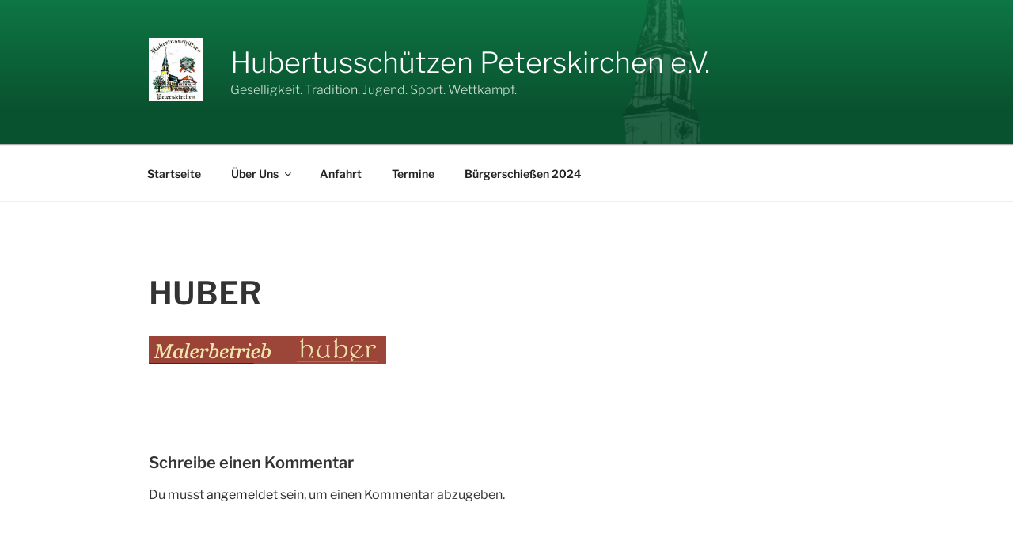

--- FILE ---
content_type: text/css
request_url: https://www.hubertus-peterskirchen.de/wp-content/themes/twentyseventeen-child/style.css?ver=6.6.4
body_size: 216
content:
/*
 Theme Name: Twenty Seventeen Child
 Theme URI: https://hupet.de/hubertus-peterskirchen/wp-content/themes/twentyseventeen-child
 Description: Ein Child-Theme für die Hubertus-Homepage.
 Author: Tobias Gerauer
 Author URI: www.hubertus-peterskirchen.de
 Template: twentyseventeen
 Version: 1.0.0
 License: TG
 License URI: 

*/

/* Hier kannst du deine eigenen CSS-Regeln hinzufügen. */
